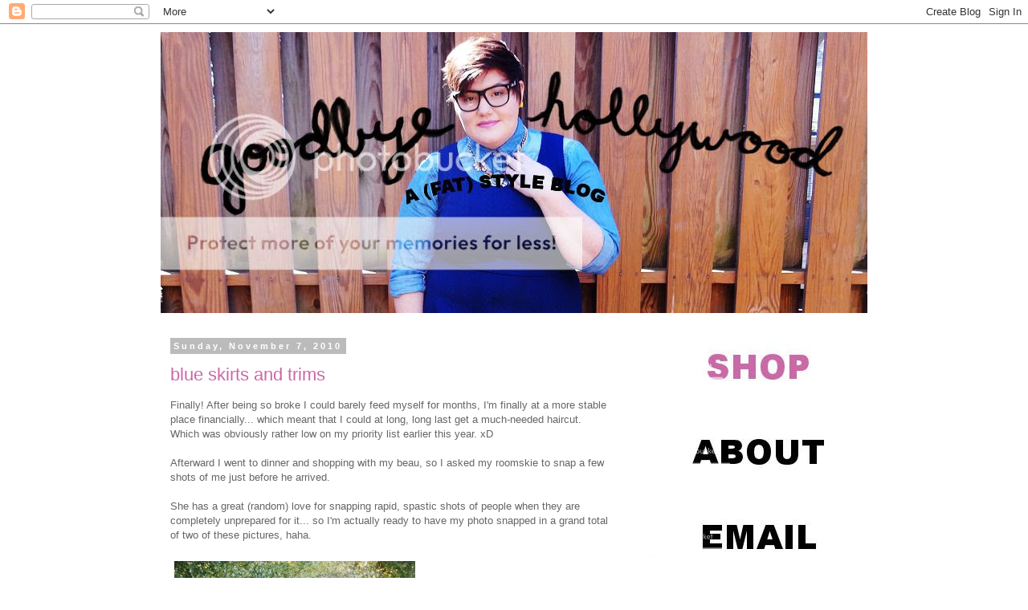

--- FILE ---
content_type: text/html; charset=UTF-8
request_url: https://byehollywood.blogspot.com/2010/11/
body_size: 14675
content:
<!DOCTYPE html>
<html class='v2' dir='ltr' lang='en'>
<head>
<link href='https://www.blogger.com/static/v1/widgets/335934321-css_bundle_v2.css' rel='stylesheet' type='text/css'/>
<meta content='width=1100' name='viewport'/>
<meta content='text/html; charset=UTF-8' http-equiv='Content-Type'/>
<meta content='blogger' name='generator'/>
<link href='https://byehollywood.blogspot.com/favicon.ico' rel='icon' type='image/x-icon'/>
<link href='http://byehollywood.blogspot.com/2010/11/' rel='canonical'/>
<link rel="alternate" type="application/atom+xml" title="Goodbye Hollywood - Atom" href="https://byehollywood.blogspot.com/feeds/posts/default" />
<link rel="alternate" type="application/rss+xml" title="Goodbye Hollywood - RSS" href="https://byehollywood.blogspot.com/feeds/posts/default?alt=rss" />
<link rel="service.post" type="application/atom+xml" title="Goodbye Hollywood - Atom" href="https://www.blogger.com/feeds/2686940690454902086/posts/default" />
<!--Can't find substitution for tag [blog.ieCssRetrofitLinks]-->
<meta content='http://byehollywood.blogspot.com/2010/11/' property='og:url'/>
<meta content='Goodbye Hollywood' property='og:title'/>
<meta content='&lt;center&gt;&lt;b&gt;L&lt;/b&gt; is a fat girl that plays dress up, discusses life, learns, and loves.
&lt;/center&gt;' property='og:description'/>
<title>Goodbye Hollywood: November 2010</title>
<style id='page-skin-1' type='text/css'><!--
/*
-----------------------------------------------
Blogger Template Style
Name:     Simple
Designer: Blogger
URL:      www.blogger.com
----------------------------------------------- */
/* Content
----------------------------------------------- */
body {
font: normal normal 12px 'Trebuchet MS', Trebuchet, Verdana, sans-serif;
color: #666666;
background: #ffffff none repeat scroll top left;
padding: 0 0 0 0;
}
html body .region-inner {
min-width: 0;
max-width: 100%;
width: auto;
}
h2 {
font-size: 22px;
}
a:link {
text-decoration:none;
color: #cb68a8;
}
a:visited {
text-decoration:none;
color: #888888;
}
a:hover {
text-decoration:underline;
color: #cb68a8;
}
.body-fauxcolumn-outer .fauxcolumn-inner {
background: transparent none repeat scroll top left;
_background-image: none;
}
.body-fauxcolumn-outer .cap-top {
position: absolute;
z-index: 1;
height: 400px;
width: 100%;
}
.body-fauxcolumn-outer .cap-top .cap-left {
width: 100%;
background: transparent none repeat-x scroll top left;
_background-image: none;
}
.content-outer {
-moz-box-shadow: 0 0 0 rgba(0, 0, 0, .15);
-webkit-box-shadow: 0 0 0 rgba(0, 0, 0, .15);
-goog-ms-box-shadow: 0 0 0 #333333;
box-shadow: 0 0 0 rgba(0, 0, 0, .15);
margin-bottom: 1px;
}
.content-inner {
padding: 10px 40px;
}
.content-inner {
background-color: #ffffff;
}
/* Header
----------------------------------------------- */
.header-outer {
background: transparent none repeat-x scroll 0 -400px;
_background-image: none;
}
.Header h1 {
font: normal normal 40px 'Trebuchet MS',Trebuchet,Verdana,sans-serif;
color: #000000;
text-shadow: 0 0 0 rgba(0, 0, 0, .2);
}
.Header h1 a {
color: #000000;
}
.Header .description {
font-size: 18px;
color: #000000;
}
.header-inner .Header .titlewrapper {
padding: 22px 0;
}
.header-inner .Header .descriptionwrapper {
padding: 0 0;
}
/* Tabs
----------------------------------------------- */
.tabs-inner .section:first-child {
border-top: 0 solid #dddddd;
}
.tabs-inner .section:first-child ul {
margin-top: -1px;
border-top: 1px solid #dddddd;
border-left: 1px solid #dddddd;
border-right: 1px solid #dddddd;
}
.tabs-inner .widget ul {
background: transparent none repeat-x scroll 0 -800px;
_background-image: none;
border-bottom: 1px solid #dddddd;
margin-top: 0;
margin-left: -30px;
margin-right: -30px;
}
.tabs-inner .widget li a {
display: inline-block;
padding: .6em 1em;
font: normal normal 12px 'Trebuchet MS', Trebuchet, Verdana, sans-serif;
color: #000000;
border-left: 1px solid #ffffff;
border-right: 1px solid #dddddd;
}
.tabs-inner .widget li:first-child a {
border-left: none;
}
.tabs-inner .widget li.selected a, .tabs-inner .widget li a:hover {
color: #000000;
background-color: #eeeeee;
text-decoration: none;
}
/* Columns
----------------------------------------------- */
.main-outer {
border-top: 0 solid transparent;
}
.fauxcolumn-left-outer .fauxcolumn-inner {
border-right: 1px solid transparent;
}
.fauxcolumn-right-outer .fauxcolumn-inner {
border-left: 1px solid transparent;
}
/* Headings
----------------------------------------------- */
div.widget > h2,
div.widget h2.title {
margin: 0 0 1em 0;
font: normal bold 11px 'Trebuchet MS',Trebuchet,Verdana,sans-serif;
color: #000000;
}
/* Widgets
----------------------------------------------- */
.widget .zippy {
color: #999999;
text-shadow: 2px 2px 1px rgba(0, 0, 0, .1);
}
.widget .popular-posts ul {
list-style: none;
}
/* Posts
----------------------------------------------- */
h2.date-header {
font: normal bold 11px Arial, Tahoma, Helvetica, FreeSans, sans-serif;
}
.date-header span {
background-color: #bbbbbb;
color: #ffffff;
padding: 0.4em;
letter-spacing: 3px;
margin: inherit;
}
.main-inner {
padding-top: 35px;
padding-bottom: 65px;
}
.main-inner .column-center-inner {
padding: 0 0;
}
.main-inner .column-center-inner .section {
margin: 0 1em;
}
.post {
margin: 0 0 45px 0;
}
h3.post-title, .comments h4 {
font: normal normal 22px 'Trebuchet MS',Trebuchet,Verdana,sans-serif;
margin: .75em 0 0;
}
.post-body {
font-size: 110%;
line-height: 1.4;
position: relative;
}
.post-body img, .post-body .tr-caption-container, .Profile img, .Image img,
.BlogList .item-thumbnail img {
padding: 2px;
background: #ffffff;
border: 1px solid #eeeeee;
-moz-box-shadow: 1px 1px 5px rgba(0, 0, 0, .1);
-webkit-box-shadow: 1px 1px 5px rgba(0, 0, 0, .1);
box-shadow: 1px 1px 5px rgba(0, 0, 0, .1);
}
.post-body img, .post-body .tr-caption-container {
padding: 5px;
}
.post-body .tr-caption-container {
color: #666666;
}
.post-body .tr-caption-container img {
padding: 0;
background: transparent;
border: none;
-moz-box-shadow: 0 0 0 rgba(0, 0, 0, .1);
-webkit-box-shadow: 0 0 0 rgba(0, 0, 0, .1);
box-shadow: 0 0 0 rgba(0, 0, 0, .1);
}
.post-header {
margin: 0 0 1.5em;
line-height: 1.6;
font-size: 90%;
}
.post-footer {
margin: 20px -2px 0;
padding: 5px 10px;
color: #666666;
background-color: #eeeeee;
border-bottom: 1px solid #eeeeee;
line-height: 1.6;
font-size: 90%;
}
#comments .comment-author {
padding-top: 1.5em;
border-top: 1px solid transparent;
background-position: 0 1.5em;
}
#comments .comment-author:first-child {
padding-top: 0;
border-top: none;
}
.avatar-image-container {
margin: .2em 0 0;
}
#comments .avatar-image-container img {
border: 1px solid #eeeeee;
}
/* Comments
----------------------------------------------- */
.comments .comments-content .icon.blog-author {
background-repeat: no-repeat;
background-image: url([data-uri]);
}
.comments .comments-content .loadmore a {
border-top: 1px solid #999999;
border-bottom: 1px solid #999999;
}
.comments .comment-thread.inline-thread {
background-color: #eeeeee;
}
.comments .continue {
border-top: 2px solid #999999;
}
/* Accents
---------------------------------------------- */
.section-columns td.columns-cell {
border-left: 1px solid transparent;
}
.blog-pager {
background: transparent url(//www.blogblog.com/1kt/simple/paging_dot.png) repeat-x scroll top center;
}
.blog-pager-older-link, .home-link,
.blog-pager-newer-link {
background-color: #ffffff;
padding: 5px;
}
.footer-outer {
border-top: 1px dashed #bbbbbb;
}
/* Mobile
----------------------------------------------- */
body.mobile  {
background-size: auto;
}
.mobile .body-fauxcolumn-outer {
background: transparent none repeat scroll top left;
}
.mobile .body-fauxcolumn-outer .cap-top {
background-size: 100% auto;
}
.mobile .content-outer {
-webkit-box-shadow: 0 0 3px rgba(0, 0, 0, .15);
box-shadow: 0 0 3px rgba(0, 0, 0, .15);
}
.mobile .tabs-inner .widget ul {
margin-left: 0;
margin-right: 0;
}
.mobile .post {
margin: 0;
}
.mobile .main-inner .column-center-inner .section {
margin: 0;
}
.mobile .date-header span {
padding: 0.1em 10px;
margin: 0 -10px;
}
.mobile h3.post-title {
margin: 0;
}
.mobile .blog-pager {
background: transparent none no-repeat scroll top center;
}
.mobile .footer-outer {
border-top: none;
}
.mobile .main-inner, .mobile .footer-inner {
background-color: #ffffff;
}
.mobile-index-contents {
color: #666666;
}
.mobile-link-button {
background-color: #cb68a8;
}
.mobile-link-button a:link, .mobile-link-button a:visited {
color: #ffffff;
}
.mobile .tabs-inner .section:first-child {
border-top: none;
}
.mobile .tabs-inner .PageList .widget-content {
background-color: #eeeeee;
color: #000000;
border-top: 1px solid #dddddd;
border-bottom: 1px solid #dddddd;
}
.mobile .tabs-inner .PageList .widget-content .pagelist-arrow {
border-left: 1px solid #dddddd;
}
.post-body img, .post-body .tr-caption-container, .Profile img, .Image img,.BlogList
.item-thumbnail img { padding: none !important; border: none !important;
background: none !important; -moz-box-shadow: 0px 0px 0px transparent !important;
-webkit-box-shadow: 0px 0px 0px transparent !important; box-shadow: 0px 0px 0px
transparent !important;}
--></style>
<style id='template-skin-1' type='text/css'><!--
body {
min-width: 960px;
}
.content-outer, .content-fauxcolumn-outer, .region-inner {
min-width: 960px;
max-width: 960px;
_width: 960px;
}
.main-inner .columns {
padding-left: 0;
padding-right: 310px;
}
.main-inner .fauxcolumn-center-outer {
left: 0;
right: 310px;
/* IE6 does not respect left and right together */
_width: expression(this.parentNode.offsetWidth -
parseInt("0") -
parseInt("310px") + 'px');
}
.main-inner .fauxcolumn-left-outer {
width: 0;
}
.main-inner .fauxcolumn-right-outer {
width: 310px;
}
.main-inner .column-left-outer {
width: 0;
right: 100%;
margin-left: -0;
}
.main-inner .column-right-outer {
width: 310px;
margin-right: -310px;
}
#layout {
min-width: 0;
}
#layout .content-outer {
min-width: 0;
width: 800px;
}
#layout .region-inner {
min-width: 0;
width: auto;
}
body#layout div.add_widget {
padding: 8px;
}
body#layout div.add_widget a {
margin-left: 32px;
}
--></style>
<link href='https://www.blogger.com/dyn-css/authorization.css?targetBlogID=2686940690454902086&amp;zx=48c6e5df-4d27-477c-a1eb-688bf0788917' media='none' onload='if(media!=&#39;all&#39;)media=&#39;all&#39;' rel='stylesheet'/><noscript><link href='https://www.blogger.com/dyn-css/authorization.css?targetBlogID=2686940690454902086&amp;zx=48c6e5df-4d27-477c-a1eb-688bf0788917' rel='stylesheet'/></noscript>
<meta name='google-adsense-platform-account' content='ca-host-pub-1556223355139109'/>
<meta name='google-adsense-platform-domain' content='blogspot.com'/>

<!-- data-ad-client=ca-pub-7344505588545961 -->

</head>
<body class='loading variant-simplysimple'>
<div class='navbar section' id='navbar' name='Navbar'><div class='widget Navbar' data-version='1' id='Navbar1'><script type="text/javascript">
    function setAttributeOnload(object, attribute, val) {
      if(window.addEventListener) {
        window.addEventListener('load',
          function(){ object[attribute] = val; }, false);
      } else {
        window.attachEvent('onload', function(){ object[attribute] = val; });
      }
    }
  </script>
<div id="navbar-iframe-container"></div>
<script type="text/javascript" src="https://apis.google.com/js/platform.js"></script>
<script type="text/javascript">
      gapi.load("gapi.iframes:gapi.iframes.style.bubble", function() {
        if (gapi.iframes && gapi.iframes.getContext) {
          gapi.iframes.getContext().openChild({
              url: 'https://www.blogger.com/navbar/2686940690454902086?origin\x3dhttps://byehollywood.blogspot.com',
              where: document.getElementById("navbar-iframe-container"),
              id: "navbar-iframe"
          });
        }
      });
    </script><script type="text/javascript">
(function() {
var script = document.createElement('script');
script.type = 'text/javascript';
script.src = '//pagead2.googlesyndication.com/pagead/js/google_top_exp.js';
var head = document.getElementsByTagName('head')[0];
if (head) {
head.appendChild(script);
}})();
</script>
</div></div>
<div class='body-fauxcolumns'>
<div class='fauxcolumn-outer body-fauxcolumn-outer'>
<div class='cap-top'>
<div class='cap-left'></div>
<div class='cap-right'></div>
</div>
<div class='fauxborder-left'>
<div class='fauxborder-right'></div>
<div class='fauxcolumn-inner'>
</div>
</div>
<div class='cap-bottom'>
<div class='cap-left'></div>
<div class='cap-right'></div>
</div>
</div>
</div>
<div class='content'>
<div class='content-fauxcolumns'>
<div class='fauxcolumn-outer content-fauxcolumn-outer'>
<div class='cap-top'>
<div class='cap-left'></div>
<div class='cap-right'></div>
</div>
<div class='fauxborder-left'>
<div class='fauxborder-right'></div>
<div class='fauxcolumn-inner'>
</div>
</div>
<div class='cap-bottom'>
<div class='cap-left'></div>
<div class='cap-right'></div>
</div>
</div>
</div>
<div class='content-outer'>
<div class='content-cap-top cap-top'>
<div class='cap-left'></div>
<div class='cap-right'></div>
</div>
<div class='fauxborder-left content-fauxborder-left'>
<div class='fauxborder-right content-fauxborder-right'></div>
<div class='content-inner'>
<header>
<div class='header-outer'>
<div class='header-cap-top cap-top'>
<div class='cap-left'></div>
<div class='cap-right'></div>
</div>
<div class='fauxborder-left header-fauxborder-left'>
<div class='fauxborder-right header-fauxborder-right'></div>
<div class='region-inner header-inner'>
<div class='header section' id='header' name='Header'><div class='widget Header' data-version='1' id='Header1'>
<div id='header-inner'>
<a href='https://byehollywood.blogspot.com/' style='display: block'>
<img alt="Goodbye Hollywood" height="350px; " id="Header1_headerimg" src="https://lh3.googleusercontent.com/blogger_img_proxy/AEn0k_tVT3QIwh1Y9Lv_hoh5XaG6KqRW_FLjcmjA_WQ4PjhbGAw9rW2HdtbZBt_piU-ZGgbbc5bQfYlGU2mvIjAIBE3iCRrme8AhMijXz2aJ2-NC62b1jZ6nqE_DYtMAF1lLra7AEDTc8n2iDa_vSy7jO4RL6WAx3C19LtzSCpaEtukMcg=s0-d" style="display: block" width="880px; ">
</a>
</div>
</div></div>
</div>
</div>
<div class='header-cap-bottom cap-bottom'>
<div class='cap-left'></div>
<div class='cap-right'></div>
</div>
</div>
</header>
<div class='tabs-outer'>
<div class='tabs-cap-top cap-top'>
<div class='cap-left'></div>
<div class='cap-right'></div>
</div>
<div class='fauxborder-left tabs-fauxborder-left'>
<div class='fauxborder-right tabs-fauxborder-right'></div>
<div class='region-inner tabs-inner'>
<div class='tabs no-items section' id='crosscol' name='Cross-Column'>
</div>
<div class='tabs no-items section' id='crosscol-overflow' name='Cross-Column 2'></div>
</div>
</div>
<div class='tabs-cap-bottom cap-bottom'>
<div class='cap-left'></div>
<div class='cap-right'></div>
</div>
</div>
<div class='main-outer'>
<div class='main-cap-top cap-top'>
<div class='cap-left'></div>
<div class='cap-right'></div>
</div>
<div class='fauxborder-left main-fauxborder-left'>
<div class='fauxborder-right main-fauxborder-right'></div>
<div class='region-inner main-inner'>
<div class='columns fauxcolumns'>
<div class='fauxcolumn-outer fauxcolumn-center-outer'>
<div class='cap-top'>
<div class='cap-left'></div>
<div class='cap-right'></div>
</div>
<div class='fauxborder-left'>
<div class='fauxborder-right'></div>
<div class='fauxcolumn-inner'>
</div>
</div>
<div class='cap-bottom'>
<div class='cap-left'></div>
<div class='cap-right'></div>
</div>
</div>
<div class='fauxcolumn-outer fauxcolumn-left-outer'>
<div class='cap-top'>
<div class='cap-left'></div>
<div class='cap-right'></div>
</div>
<div class='fauxborder-left'>
<div class='fauxborder-right'></div>
<div class='fauxcolumn-inner'>
</div>
</div>
<div class='cap-bottom'>
<div class='cap-left'></div>
<div class='cap-right'></div>
</div>
</div>
<div class='fauxcolumn-outer fauxcolumn-right-outer'>
<div class='cap-top'>
<div class='cap-left'></div>
<div class='cap-right'></div>
</div>
<div class='fauxborder-left'>
<div class='fauxborder-right'></div>
<div class='fauxcolumn-inner'>
</div>
</div>
<div class='cap-bottom'>
<div class='cap-left'></div>
<div class='cap-right'></div>
</div>
</div>
<!-- corrects IE6 width calculation -->
<div class='columns-inner'>
<div class='column-center-outer'>
<div class='column-center-inner'>
<div class='main section' id='main' name='Main'><div class='widget Blog' data-version='1' id='Blog1'>
<div class='blog-posts hfeed'>

          <div class="date-outer">
        
<h2 class='date-header'><span>Sunday, November 7, 2010</span></h2>

          <div class="date-posts">
        
<div class='post-outer'>
<div class='post hentry' itemprop='blogPost' itemscope='itemscope' itemtype='http://schema.org/BlogPosting'>
<meta content='http://i763.photobucket.com/albums/xx279/plaidtree/Blog/Lblueskirt1.jpg' itemprop='image_url'/>
<meta content='2686940690454902086' itemprop='blogId'/>
<meta content='6390693991333977177' itemprop='postId'/>
<a name='6390693991333977177'></a>
<h3 class='post-title entry-title' itemprop='name'>
<a href='https://byehollywood.blogspot.com/2010/11/blue-skirts-and-trims.html'>blue skirts and trims</a>
</h3>
<div class='post-header'>
<div class='post-header-line-1'></div>
</div>
<div class='post-body entry-content' id='post-body-6390693991333977177' itemprop='description articleBody'>
Finally! After being so broke I could barely feed myself for months, I'm finally at a more stable place financially... which meant that I could at long, long last get a much-needed haircut. Which was obviously rather low on my priority list earlier this year. xD<br /><br />Afterward I went to dinner and shopping with my beau, so I asked my roomskie to snap a few shots of me just before he arrived.<br /><br />She has a great (random) love for snapping rapid, spastic shots of people when they are completely unprepared for it... so I'm actually ready to have my photo snapped in a grand total of two of these pictures, haha.<br /><br /> <a href="http://i763.photobucket.com/albums/xx279/plaidtree/Blog/Lblueskirt1.jpg"><img src="https://lh3.googleusercontent.com/blogger_img_proxy/AEn0k_u2Z7_V2K_WrT1A8_9Tz9idZH6jdo6zQlz40nTbAkgxnvRCYlWXMNLMbBmVBL9bihgTYHLtRNe6CU3Mg0ZhZqWB5rKIav3Odt_1RmOSEDIWXUMGFUOhuKPrikMVUAhmUtog5DjvraDRmULf=s0-d" width="300px"></a><br /><br /><a href="http://i763.photobucket.com/albums/xx279/plaidtree/Blog/Lblueskirt2.jpg"><img src="https://lh3.googleusercontent.com/blogger_img_proxy/AEn0k_sP5zDcHsqvJI0DBFIDdUwOoCCqlLgPyVWm2Spk3NTEv5qjb2TOc3eAuhlVAc3TMTzHZFBRnwsoZQFcyLdOxAKO8B3UH0aLiA5YXrU_CzmXZjdO8Ll-LezzT7jFYIR2F0v_CjLKa6cqnYW0=s0-d" width="300px"></a><br /><br />The shirt and skirt are thrifted Target finds, and the flats are seriously ancient. I've actually bought a new pair of similarly shaped black wedges that I've been wearing to work/everywhere else... but I wanted something beyond cozy so I went with the old and familiar.<br /><br /><a href="http://i763.photobucket.com/albums/xx279/plaidtree/Blog/Lblueskirt3.jpg"><img src="https://lh3.googleusercontent.com/blogger_img_proxy/AEn0k_ufogrSZTwNekaBBScChon5vUiX5lU_AXsVDpvbmJ7TAfUaxxj_PIDOpHQAk7WuK_vwll_3vu32jp4svijAhNqIFxoytsCfK1UtxzuK7kn5x3BLvxvDl2rEGZQTBFlLQcOUQZ4KAQY0MxiT=s0-d" width="300px"></a><br /><br /><a href="http://i763.photobucket.com/albums/xx279/plaidtree/Blog/Lblueskirt4.jpg"><img src="https://lh3.googleusercontent.com/blogger_img_proxy/AEn0k_siGdGts8oyiHz4_yQynTgVLE7LAG0tX4spO4MZbzP1h1p7NcQa4l4iDGvNWuwLQE64vDdfVyw8S_nifX2TOplfrxKL2YHD9dYNnrW3DZm7NKvwO9Fv60fIRZghvCPQk403eXgfNSgm8C0K=s0-d" width="300px"></a><br /><br />The jacket's about four or five years old, and it's from Cato. It's pretty much a Fall/Winter staple for me, so you'll probably be seeing much of it. ;D
<div class='post-share-buttons'>
<a class='goog-inline-block share-button sb-email' href='https://www.blogger.com/share-post.g?blogID=2686940690454902086&postID=6390693991333977177&target=email' target='_blank' title='Email This'><span class='share-button-link-text'>Email This</span></a><a class='goog-inline-block share-button sb-blog' href='https://www.blogger.com/share-post.g?blogID=2686940690454902086&postID=6390693991333977177&target=blog' onclick='window.open(this.href, "_blank", "height=270,width=475"); return false;' target='_blank' title='BlogThis!'><span class='share-button-link-text'>BlogThis!</span></a><a class='goog-inline-block share-button sb-twitter' href='https://www.blogger.com/share-post.g?blogID=2686940690454902086&postID=6390693991333977177&target=twitter' target='_blank' title='Share to X'><span class='share-button-link-text'>Share to X</span></a><a class='goog-inline-block share-button sb-facebook' href='https://www.blogger.com/share-post.g?blogID=2686940690454902086&postID=6390693991333977177&target=facebook' onclick='window.open(this.href, "_blank", "height=430,width=640"); return false;' target='_blank' title='Share to Facebook'><span class='share-button-link-text'>Share to Facebook</span></a><a class='goog-inline-block share-button sb-pinterest' href='https://www.blogger.com/share-post.g?blogID=2686940690454902086&postID=6390693991333977177&target=pinterest' target='_blank' title='Share to Pinterest'><span class='share-button-link-text'>Share to Pinterest</span></a>
</div>
<div style='clear: both;'></div>
</div>
<div class='post-footer'>
<div class='post-footer-line post-footer-line-1'><span class='post-author vcard'>
Posted by
<span class='fn' itemprop='author' itemscope='itemscope' itemtype='http://schema.org/Person'>
<meta content='https://www.blogger.com/profile/15397537903049184317' itemprop='url'/>
<a href='https://www.blogger.com/profile/15397537903049184317' rel='author' title='author profile'>
<span itemprop='name'>Lauren B</span>
</a>
</span>
</span>
<span class='post-timestamp'>
at
<meta content='http://byehollywood.blogspot.com/2010/11/blue-skirts-and-trims.html' itemprop='url'/>
<a class='timestamp-link' href='https://byehollywood.blogspot.com/2010/11/blue-skirts-and-trims.html' rel='bookmark' title='permanent link'><abbr class='published' itemprop='datePublished' title='2010-11-07T11:29:00-05:00'>11:29&#8239;AM</abbr></a>
</span>
<span class='post-comment-link'>
<a class='comment-link' href='https://byehollywood.blogspot.com/2010/11/blue-skirts-and-trims.html#comment-form' onclick=''>
1 comment:
  </a>
</span>
<span class='post-icons'>
<span class='item-action'>
<a href='https://www.blogger.com/email-post/2686940690454902086/6390693991333977177' title='Email Post'>
<img alt="" class="icon-action" height="13" src="//img1.blogblog.com/img/icon18_email.gif" width="18">
</a>
</span>
<span class='item-control blog-admin pid-1803811445'>
<a href='https://www.blogger.com/post-edit.g?blogID=2686940690454902086&postID=6390693991333977177&from=pencil' title='Edit Post'>
<img alt='' class='icon-action' height='18' src='https://resources.blogblog.com/img/icon18_edit_allbkg.gif' width='18'/>
</a>
</span>
</span>
</div>
<div class='post-footer-line post-footer-line-2'><span class='post-labels'>
Labels:
<a href='https://byehollywood.blogspot.com/search/label/hair' rel='tag'>hair</a>,
<a href='https://byehollywood.blogspot.com/search/label/outfit%20post' rel='tag'>outfit post</a>
</span>
</div>
<div class='post-footer-line post-footer-line-3'></div>
</div>
</div>
</div>

        </div></div>
      
</div>
<div class='blog-pager' id='blog-pager'>
<span id='blog-pager-newer-link'>
<a class='blog-pager-newer-link' href='https://byehollywood.blogspot.com/search?updated-max=2011-01-10T21:12:00-05:00&amp;max-results=1&amp;reverse-paginate=true' id='Blog1_blog-pager-newer-link' title='Newer Posts'>Newer Posts</a>
</span>
<span id='blog-pager-older-link'>
<a class='blog-pager-older-link' href='https://byehollywood.blogspot.com/search?updated-max=2010-11-07T11:29:00-05:00&amp;max-results=1' id='Blog1_blog-pager-older-link' title='Older Posts'>Older Posts</a>
</span>
<a class='home-link' href='https://byehollywood.blogspot.com/'>Home</a>
</div>
<div class='clear'></div>
<div class='blog-feeds'>
<div class='feed-links'>
Subscribe to:
<a class='feed-link' href='https://byehollywood.blogspot.com/feeds/posts/default' target='_blank' type='application/atom+xml'>Comments (Atom)</a>
</div>
</div>
</div></div>
</div>
</div>
<div class='column-left-outer'>
<div class='column-left-inner'>
<aside>
</aside>
</div>
</div>
<div class='column-right-outer'>
<div class='column-right-inner'>
<aside>
<div class='sidebar section' id='sidebar-right-1'><div class='widget Image' data-version='1' id='Image7'>
<div class='widget-content'>
<a href='http://www.ebay.com/sch/goodbyehollywoodplus/m.html?_nkw=&_armrs=1&_ipg=&_from='>
<img alt='' height='65' id='Image7_img' src='https://lh3.googleusercontent.com/blogger_img_proxy/AEn0k_t2Yt-tAZBtu1TMuzoUWNvC58bVggXtkwNofQCF06Fdy-B3_FFaK32XxO8I4teP45xnO_caLl3a1Z4M_3oEI7d-5W5GDfL8axOaJWW3Qt2FOyWGIU7zmS_mRNwjELe39RfCur4HpOK4ZqeHz3bYX6xfXq6u5vt0Ag=s0-d' width='300'/>
</a>
<br/>
</div>
<div class='clear'></div>
</div><div class='widget Image' data-version='1' id='Image3'>
<div class='widget-content'>
<a href='/p/about.html'>
<img alt='' height='71' id='Image3_img' src='https://lh3.googleusercontent.com/blogger_img_proxy/AEn0k_tEdcyopyGPBhB7yq-7pPg8cxawMB8RMIjaVmpzw5IA-m9AVz9mlAVyE73tzR_rEA3Fko3vb5eKQk1Uo4EPKUFhjSB1KhsP1iBjiiGXa155Ir4U3milYeErdMc_qPnYRRq8ttU6TvcaeLxImUn7xaNvuUWdjw_1Jos=s0-d' width='300'/>
</a>
<br/>
</div>
<div class='clear'></div>
</div><div class='widget Image' data-version='1' id='Image4'>
<div class='widget-content'>
<a href='mailto:byehollywood@gmail.com'>
<img alt='' height='66' id='Image4_img' src='https://lh3.googleusercontent.com/blogger_img_proxy/AEn0k_sFZugYV6SQ-5L4KfREhZ2Bb-JYMgY6XYXBeGIYDQ9PQlRw8jJV32_-23Yv-FvgumK9gr3mDrMw2lltq6RFfDH62o9EGVDui0Ub9EBc8t6TeJQuOE5ylLKgya6FtA5Y3RTlj5PLZqBS0XsTm5U2KzeW-zZd5NHOl9k=s0-d' width='300'/>
</a>
<br/>
</div>
<div class='clear'></div>
</div><div class='widget Image' data-version='1' id='Image5'>
<div class='widget-content'>
<a href='/p/links.html'>
<img alt='' height='62' id='Image5_img' src='https://lh3.googleusercontent.com/blogger_img_proxy/AEn0k_ujTxu9UgiTmRYDohACgHmdbz2G9KAkpuKYzkW-lgjCcf6909o9-c-_pLUt-tswyy1a-ky5YLSjfsaK8mq3az6KFky98E13PbHov0hEJbQG2g3yIVNXMUntwpNFq0tkYt-ZNkQYP7NLhU8NEmuFDHDJkl4SPXNm3A=s0-d' width='300'/>
</a>
<br/>
</div>
<div class='clear'></div>
</div><div class='widget Image' data-version='1' id='Image1'>
<div class='widget-content'>
<a href='http://gingerdrone.tumblr.com'>
<img alt='' height='69' id='Image1_img' src='https://lh3.googleusercontent.com/blogger_img_proxy/AEn0k_ueDQnmP75y4j3kxzaTf7ZAtaUe1W9pHFVgex9z29ab8ER7Jr8Pj4nRiGE2AtuNQyetu_xkasjYQ2YTTiKaaokpWG5nvS9lIwronoU1gsoCrrUzfamFSWOTMwF-otDNQMSqE4YRqLKJRDiW9MAFTH49G9qM2qWpAyyT=s0-d' width='300'/>
</a>
<br/>
</div>
<div class='clear'></div>
</div><div class='widget Image' data-version='1' id='Image6'>
<div class='widget-content'>
<a href='http://instagram.com/gbhollywood'>
<img alt='' height='70' id='Image6_img' src='https://lh3.googleusercontent.com/blogger_img_proxy/AEn0k_vRkvFBU7x_vkurGGMl2FTKrwKxgkdgUHgSqu_O8d_2hnZFXmmdLyCfAtjbhbu6_dyy1FBFf14ZW7d5Xchaw-8PWYdc36S477afyBZzsDghYgHwzCeCAMga2fvMOsoPAW0LWQ_F6YJybS3cyWJn1Abg17_KWOIJEA4=s0-d' width='300'/>
</a>
<br/>
</div>
<div class='clear'></div>
</div><div class='widget Image' data-version='1' id='Image8'>
<div class='widget-content'>
<a href='https://www.pinterest.com/gbhollywood/'>
<img alt='' height='63' id='Image8_img' src='https://lh3.googleusercontent.com/blogger_img_proxy/AEn0k_uUkI6bzUFoOP3W3X-2ypZH_QrDA-JFp-Cnz0hrxUlMob9cmht1tI3zcntIl4cMTotsok6halgdqqUHBGdEc2WcKapLs_bwdkKNvtNtNEoAvheq3I6dbmhMZemlFBcnAfRZJhxLQ9y_41UrcsAJWKr0dysmaU_M0iSV1AAV=s0-d' width='300'/>
</a>
<br/>
</div>
<div class='clear'></div>
</div><div class='widget Image' data-version='1' id='Image9'>
<div class='widget-content'>
<a href='https://www.facebook.com/gbhollywoodplus'>
<img alt='' height='63' id='Image9_img' src='https://lh3.googleusercontent.com/blogger_img_proxy/AEn0k_tUgH_0YoI_qLJ_JJfDvHuh-G90RsmDECQ3f7KjFzjQhZrCM_Gjos6d4XrrqMtu906t0lia_vzm4Ot_yJAqoByJwrhx5ixcvMo7oGSriFNFw5NogDx_fqGcOHlJzZIbmA05chJPHXMLemu9zgHGI_5QTSWTg8Wbdb1jqXU=s0-d' width='300'/>
</a>
<br/>
</div>
<div class='clear'></div>
</div><div class='widget Image' data-version='1' id='Image10'>
<div class='widget-content'>
<a href='http://www.bloglovin.com/blogs/goodbye-hollywood-1541752'>
<img alt='' height='67' id='Image10_img' src='https://lh3.googleusercontent.com/blogger_img_proxy/AEn0k_vBCUPod5ZUc6T0Ew0dAdEjWaNEXYhukDLiGECBzBTqt0ax4_ZdmoRErAvDg1-RDL1lLesKoSP4hIb4wi7XhqK7gC2yZN9WooJPuOQFnWlngxvg4Jpn-ObZYpKcqakEPpeh9E51Su3RyxziIPRxuCIZ1_QfrlVFK0hHueGQ=s0-d' width='300'/>
</a>
<br/>
</div>
<div class='clear'></div>
</div><div class='widget BlogArchive' data-version='1' id='BlogArchive1'>
<h2>Blog Archive</h2>
<div class='widget-content'>
<div id='ArchiveList'>
<div id='BlogArchive1_ArchiveList'>
<ul class='hierarchy'>
<li class='archivedate collapsed'>
<a class='toggle' href='javascript:void(0)'>
<span class='zippy'>

        &#9658;&#160;
      
</span>
</a>
<a class='post-count-link' href='https://byehollywood.blogspot.com/2015/'>
2015
</a>
<span class='post-count' dir='ltr'>(8)</span>
<ul class='hierarchy'>
<li class='archivedate collapsed'>
<a class='toggle' href='javascript:void(0)'>
<span class='zippy'>

        &#9658;&#160;
      
</span>
</a>
<a class='post-count-link' href='https://byehollywood.blogspot.com/2015/04/'>
April
</a>
<span class='post-count' dir='ltr'>(1)</span>
</li>
</ul>
<ul class='hierarchy'>
<li class='archivedate collapsed'>
<a class='toggle' href='javascript:void(0)'>
<span class='zippy'>

        &#9658;&#160;
      
</span>
</a>
<a class='post-count-link' href='https://byehollywood.blogspot.com/2015/03/'>
March
</a>
<span class='post-count' dir='ltr'>(5)</span>
</li>
</ul>
<ul class='hierarchy'>
<li class='archivedate collapsed'>
<a class='toggle' href='javascript:void(0)'>
<span class='zippy'>

        &#9658;&#160;
      
</span>
</a>
<a class='post-count-link' href='https://byehollywood.blogspot.com/2015/02/'>
February
</a>
<span class='post-count' dir='ltr'>(2)</span>
</li>
</ul>
</li>
</ul>
<ul class='hierarchy'>
<li class='archivedate collapsed'>
<a class='toggle' href='javascript:void(0)'>
<span class='zippy'>

        &#9658;&#160;
      
</span>
</a>
<a class='post-count-link' href='https://byehollywood.blogspot.com/2014/'>
2014
</a>
<span class='post-count' dir='ltr'>(46)</span>
<ul class='hierarchy'>
<li class='archivedate collapsed'>
<a class='toggle' href='javascript:void(0)'>
<span class='zippy'>

        &#9658;&#160;
      
</span>
</a>
<a class='post-count-link' href='https://byehollywood.blogspot.com/2014/11/'>
November
</a>
<span class='post-count' dir='ltr'>(2)</span>
</li>
</ul>
<ul class='hierarchy'>
<li class='archivedate collapsed'>
<a class='toggle' href='javascript:void(0)'>
<span class='zippy'>

        &#9658;&#160;
      
</span>
</a>
<a class='post-count-link' href='https://byehollywood.blogspot.com/2014/10/'>
October
</a>
<span class='post-count' dir='ltr'>(2)</span>
</li>
</ul>
<ul class='hierarchy'>
<li class='archivedate collapsed'>
<a class='toggle' href='javascript:void(0)'>
<span class='zippy'>

        &#9658;&#160;
      
</span>
</a>
<a class='post-count-link' href='https://byehollywood.blogspot.com/2014/09/'>
September
</a>
<span class='post-count' dir='ltr'>(5)</span>
</li>
</ul>
<ul class='hierarchy'>
<li class='archivedate collapsed'>
<a class='toggle' href='javascript:void(0)'>
<span class='zippy'>

        &#9658;&#160;
      
</span>
</a>
<a class='post-count-link' href='https://byehollywood.blogspot.com/2014/08/'>
August
</a>
<span class='post-count' dir='ltr'>(11)</span>
</li>
</ul>
<ul class='hierarchy'>
<li class='archivedate collapsed'>
<a class='toggle' href='javascript:void(0)'>
<span class='zippy'>

        &#9658;&#160;
      
</span>
</a>
<a class='post-count-link' href='https://byehollywood.blogspot.com/2014/07/'>
July
</a>
<span class='post-count' dir='ltr'>(2)</span>
</li>
</ul>
<ul class='hierarchy'>
<li class='archivedate collapsed'>
<a class='toggle' href='javascript:void(0)'>
<span class='zippy'>

        &#9658;&#160;
      
</span>
</a>
<a class='post-count-link' href='https://byehollywood.blogspot.com/2014/06/'>
June
</a>
<span class='post-count' dir='ltr'>(13)</span>
</li>
</ul>
<ul class='hierarchy'>
<li class='archivedate collapsed'>
<a class='toggle' href='javascript:void(0)'>
<span class='zippy'>

        &#9658;&#160;
      
</span>
</a>
<a class='post-count-link' href='https://byehollywood.blogspot.com/2014/05/'>
May
</a>
<span class='post-count' dir='ltr'>(10)</span>
</li>
</ul>
<ul class='hierarchy'>
<li class='archivedate collapsed'>
<a class='toggle' href='javascript:void(0)'>
<span class='zippy'>

        &#9658;&#160;
      
</span>
</a>
<a class='post-count-link' href='https://byehollywood.blogspot.com/2014/04/'>
April
</a>
<span class='post-count' dir='ltr'>(1)</span>
</li>
</ul>
</li>
</ul>
<ul class='hierarchy'>
<li class='archivedate collapsed'>
<a class='toggle' href='javascript:void(0)'>
<span class='zippy'>

        &#9658;&#160;
      
</span>
</a>
<a class='post-count-link' href='https://byehollywood.blogspot.com/2013/'>
2013
</a>
<span class='post-count' dir='ltr'>(99)</span>
<ul class='hierarchy'>
<li class='archivedate collapsed'>
<a class='toggle' href='javascript:void(0)'>
<span class='zippy'>

        &#9658;&#160;
      
</span>
</a>
<a class='post-count-link' href='https://byehollywood.blogspot.com/2013/11/'>
November
</a>
<span class='post-count' dir='ltr'>(1)</span>
</li>
</ul>
<ul class='hierarchy'>
<li class='archivedate collapsed'>
<a class='toggle' href='javascript:void(0)'>
<span class='zippy'>

        &#9658;&#160;
      
</span>
</a>
<a class='post-count-link' href='https://byehollywood.blogspot.com/2013/10/'>
October
</a>
<span class='post-count' dir='ltr'>(1)</span>
</li>
</ul>
<ul class='hierarchy'>
<li class='archivedate collapsed'>
<a class='toggle' href='javascript:void(0)'>
<span class='zippy'>

        &#9658;&#160;
      
</span>
</a>
<a class='post-count-link' href='https://byehollywood.blogspot.com/2013/09/'>
September
</a>
<span class='post-count' dir='ltr'>(5)</span>
</li>
</ul>
<ul class='hierarchy'>
<li class='archivedate collapsed'>
<a class='toggle' href='javascript:void(0)'>
<span class='zippy'>

        &#9658;&#160;
      
</span>
</a>
<a class='post-count-link' href='https://byehollywood.blogspot.com/2013/08/'>
August
</a>
<span class='post-count' dir='ltr'>(6)</span>
</li>
</ul>
<ul class='hierarchy'>
<li class='archivedate collapsed'>
<a class='toggle' href='javascript:void(0)'>
<span class='zippy'>

        &#9658;&#160;
      
</span>
</a>
<a class='post-count-link' href='https://byehollywood.blogspot.com/2013/07/'>
July
</a>
<span class='post-count' dir='ltr'>(7)</span>
</li>
</ul>
<ul class='hierarchy'>
<li class='archivedate collapsed'>
<a class='toggle' href='javascript:void(0)'>
<span class='zippy'>

        &#9658;&#160;
      
</span>
</a>
<a class='post-count-link' href='https://byehollywood.blogspot.com/2013/06/'>
June
</a>
<span class='post-count' dir='ltr'>(13)</span>
</li>
</ul>
<ul class='hierarchy'>
<li class='archivedate collapsed'>
<a class='toggle' href='javascript:void(0)'>
<span class='zippy'>

        &#9658;&#160;
      
</span>
</a>
<a class='post-count-link' href='https://byehollywood.blogspot.com/2013/05/'>
May
</a>
<span class='post-count' dir='ltr'>(8)</span>
</li>
</ul>
<ul class='hierarchy'>
<li class='archivedate collapsed'>
<a class='toggle' href='javascript:void(0)'>
<span class='zippy'>

        &#9658;&#160;
      
</span>
</a>
<a class='post-count-link' href='https://byehollywood.blogspot.com/2013/04/'>
April
</a>
<span class='post-count' dir='ltr'>(13)</span>
</li>
</ul>
<ul class='hierarchy'>
<li class='archivedate collapsed'>
<a class='toggle' href='javascript:void(0)'>
<span class='zippy'>

        &#9658;&#160;
      
</span>
</a>
<a class='post-count-link' href='https://byehollywood.blogspot.com/2013/03/'>
March
</a>
<span class='post-count' dir='ltr'>(18)</span>
</li>
</ul>
<ul class='hierarchy'>
<li class='archivedate collapsed'>
<a class='toggle' href='javascript:void(0)'>
<span class='zippy'>

        &#9658;&#160;
      
</span>
</a>
<a class='post-count-link' href='https://byehollywood.blogspot.com/2013/02/'>
February
</a>
<span class='post-count' dir='ltr'>(25)</span>
</li>
</ul>
<ul class='hierarchy'>
<li class='archivedate collapsed'>
<a class='toggle' href='javascript:void(0)'>
<span class='zippy'>

        &#9658;&#160;
      
</span>
</a>
<a class='post-count-link' href='https://byehollywood.blogspot.com/2013/01/'>
January
</a>
<span class='post-count' dir='ltr'>(2)</span>
</li>
</ul>
</li>
</ul>
<ul class='hierarchy'>
<li class='archivedate collapsed'>
<a class='toggle' href='javascript:void(0)'>
<span class='zippy'>

        &#9658;&#160;
      
</span>
</a>
<a class='post-count-link' href='https://byehollywood.blogspot.com/2012/'>
2012
</a>
<span class='post-count' dir='ltr'>(24)</span>
<ul class='hierarchy'>
<li class='archivedate collapsed'>
<a class='toggle' href='javascript:void(0)'>
<span class='zippy'>

        &#9658;&#160;
      
</span>
</a>
<a class='post-count-link' href='https://byehollywood.blogspot.com/2012/12/'>
December
</a>
<span class='post-count' dir='ltr'>(6)</span>
</li>
</ul>
<ul class='hierarchy'>
<li class='archivedate collapsed'>
<a class='toggle' href='javascript:void(0)'>
<span class='zippy'>

        &#9658;&#160;
      
</span>
</a>
<a class='post-count-link' href='https://byehollywood.blogspot.com/2012/11/'>
November
</a>
<span class='post-count' dir='ltr'>(7)</span>
</li>
</ul>
<ul class='hierarchy'>
<li class='archivedate collapsed'>
<a class='toggle' href='javascript:void(0)'>
<span class='zippy'>

        &#9658;&#160;
      
</span>
</a>
<a class='post-count-link' href='https://byehollywood.blogspot.com/2012/10/'>
October
</a>
<span class='post-count' dir='ltr'>(11)</span>
</li>
</ul>
</li>
</ul>
<ul class='hierarchy'>
<li class='archivedate collapsed'>
<a class='toggle' href='javascript:void(0)'>
<span class='zippy'>

        &#9658;&#160;
      
</span>
</a>
<a class='post-count-link' href='https://byehollywood.blogspot.com/2011/'>
2011
</a>
<span class='post-count' dir='ltr'>(1)</span>
<ul class='hierarchy'>
<li class='archivedate collapsed'>
<a class='toggle' href='javascript:void(0)'>
<span class='zippy'>

        &#9658;&#160;
      
</span>
</a>
<a class='post-count-link' href='https://byehollywood.blogspot.com/2011/01/'>
January
</a>
<span class='post-count' dir='ltr'>(1)</span>
</li>
</ul>
</li>
</ul>
<ul class='hierarchy'>
<li class='archivedate expanded'>
<a class='toggle' href='javascript:void(0)'>
<span class='zippy toggle-open'>

        &#9660;&#160;
      
</span>
</a>
<a class='post-count-link' href='https://byehollywood.blogspot.com/2010/'>
2010
</a>
<span class='post-count' dir='ltr'>(27)</span>
<ul class='hierarchy'>
<li class='archivedate collapsed'>
<a class='toggle' href='javascript:void(0)'>
<span class='zippy'>

        &#9658;&#160;
      
</span>
</a>
<a class='post-count-link' href='https://byehollywood.blogspot.com/2010/12/'>
December
</a>
<span class='post-count' dir='ltr'>(1)</span>
</li>
</ul>
<ul class='hierarchy'>
<li class='archivedate expanded'>
<a class='toggle' href='javascript:void(0)'>
<span class='zippy toggle-open'>

        &#9660;&#160;
      
</span>
</a>
<a class='post-count-link' href='https://byehollywood.blogspot.com/2010/11/'>
November
</a>
<span class='post-count' dir='ltr'>(1)</span>
<ul class='posts'>
<li><a href='https://byehollywood.blogspot.com/2010/11/blue-skirts-and-trims.html'>blue skirts and trims</a></li>
</ul>
</li>
</ul>
<ul class='hierarchy'>
<li class='archivedate collapsed'>
<a class='toggle' href='javascript:void(0)'>
<span class='zippy'>

        &#9658;&#160;
      
</span>
</a>
<a class='post-count-link' href='https://byehollywood.blogspot.com/2010/10/'>
October
</a>
<span class='post-count' dir='ltr'>(2)</span>
</li>
</ul>
<ul class='hierarchy'>
<li class='archivedate collapsed'>
<a class='toggle' href='javascript:void(0)'>
<span class='zippy'>

        &#9658;&#160;
      
</span>
</a>
<a class='post-count-link' href='https://byehollywood.blogspot.com/2010/06/'>
June
</a>
<span class='post-count' dir='ltr'>(2)</span>
</li>
</ul>
<ul class='hierarchy'>
<li class='archivedate collapsed'>
<a class='toggle' href='javascript:void(0)'>
<span class='zippy'>

        &#9658;&#160;
      
</span>
</a>
<a class='post-count-link' href='https://byehollywood.blogspot.com/2010/05/'>
May
</a>
<span class='post-count' dir='ltr'>(3)</span>
</li>
</ul>
<ul class='hierarchy'>
<li class='archivedate collapsed'>
<a class='toggle' href='javascript:void(0)'>
<span class='zippy'>

        &#9658;&#160;
      
</span>
</a>
<a class='post-count-link' href='https://byehollywood.blogspot.com/2010/04/'>
April
</a>
<span class='post-count' dir='ltr'>(4)</span>
</li>
</ul>
<ul class='hierarchy'>
<li class='archivedate collapsed'>
<a class='toggle' href='javascript:void(0)'>
<span class='zippy'>

        &#9658;&#160;
      
</span>
</a>
<a class='post-count-link' href='https://byehollywood.blogspot.com/2010/03/'>
March
</a>
<span class='post-count' dir='ltr'>(10)</span>
</li>
</ul>
<ul class='hierarchy'>
<li class='archivedate collapsed'>
<a class='toggle' href='javascript:void(0)'>
<span class='zippy'>

        &#9658;&#160;
      
</span>
</a>
<a class='post-count-link' href='https://byehollywood.blogspot.com/2010/02/'>
February
</a>
<span class='post-count' dir='ltr'>(4)</span>
</li>
</ul>
</li>
</ul>
</div>
</div>
<div class='clear'></div>
</div>
</div><div class='widget PopularPosts' data-version='1' id='PopularPosts1'>
<h2>Popular Posts</h2>
<div class='widget-content popular-posts'>
<ul>
<li>
<div class='item-content'>
<div class='item-thumbnail'>
<a href='https://byehollywood.blogspot.com/2013/04/marvelous-mondays-difficult-to-style.html' target='_blank'>
<img alt='' border='0' src='https://lh3.googleusercontent.com/blogger_img_proxy/AEn0k_tTFWkQFPfmu9-9zXAd1Hk9gYeuZqh2pRFuJiFlRb83Gl_-WeLNlwbnvFtA_kZp74WEx9XB_W_goIY_Q-QwYqabDMwDrDrkeuveWHHGLGUEHfTYLPYG1PNs-CnV-bzlu4O3Au-GY3zyWhgBMEwmz621WXTE8vSs_0It3fM=w72-h72-p-k-no-nu'/>
</a>
</div>
<div class='item-title'><a href='https://byehollywood.blogspot.com/2013/04/marvelous-mondays-difficult-to-style.html'>Marvelous Mondays: Difficult to Style</a></div>
<div class='item-snippet'>Hi loves! Happy Marvelous Monday! This week&#39;s challenge was &quot;something you have trouble styling.&quot;   If you&#39;re new to the b...</div>
</div>
<div style='clear: both;'></div>
</li>
<li>
<div class='item-content'>
<div class='item-thumbnail'>
<a href='https://byehollywood.blogspot.com/2013/04/triangles-and-tights.html' target='_blank'>
<img alt='' border='0' src='https://lh3.googleusercontent.com/blogger_img_proxy/AEn0k_tF3vy5_EzzzNN6WiCXv6scQXL3uN45dj5Nzv7ZZ1SeVFwPgpcbKP_YinSn0i6HkZJqot7fUZk5zhEI3e1EGEWoKVhfO7OL7ubYaxj033553J6z5S6fumAje2ZTEgnWJAiiOr-FIn3CPqgHQeGNxJzs7mcUT4hVEWjmow=w72-h72-p-k-no-nu'/>
</a>
</div>
<div class='item-title'><a href='https://byehollywood.blogspot.com/2013/04/triangles-and-tights.html'>Triangles and Tights</a></div>
<div class='item-snippet'>I know, I know... I JUST posted these tights a few days ago! You may have noticed by now that I&#39;m a very thrift-conscious plus-size fash...</div>
</div>
<div style='clear: both;'></div>
</li>
<li>
<div class='item-content'>
<div class='item-thumbnail'>
<a href='https://byehollywood.blogspot.com/2013/03/striped-shirtdress.html' target='_blank'>
<img alt='' border='0' src='https://lh3.googleusercontent.com/blogger_img_proxy/AEn0k_soaBjUMozBP08SiOhACgpH0HQZGJUr3dNrRIDbQfec3Fkju7ne3vVwvX-42xKAluS0l_U1MDhEmoFUX2txqyMumIT6aLrITCsyHlzkM8p8EGB8VcJiO5yS-5Ek44ONB7VsGpzEWqdSlJ5E4KdCr49LM9Zjf-MVNA0axQ=w72-h72-p-k-no-nu'/>
</a>
</div>
<div class='item-title'><a href='https://byehollywood.blogspot.com/2013/03/striped-shirtdress.html'>Striped Shirtdress</a></div>
<div class='item-snippet'>Hi lovelies! Sorry I&#39;ve been a bit MIA, my fabulous cousin has been visiting me and we&#39;ve kept pretty busy. Some of that time we...</div>
</div>
<div style='clear: both;'></div>
</li>
<li>
<div class='item-content'>
<div class='item-thumbnail'>
<a href='https://byehollywood.blogspot.com/2013/04/marvelous-mondays-breaking-rules.html' target='_blank'>
<img alt='' border='0' src='https://lh3.googleusercontent.com/blogger_img_proxy/AEn0k_sDyk8Mq9wDa-mpzSKLI1QhgELYqlJ15pacSXIRaxPrlH_a314Wn3moFY2n5UpG5-sA6ABSy_X3avDyLWhpRY2bmDVs0mCm4_q7VhUd3XOtQpGF5OA97owiKBJA8je-P7koR6nggb7o5V_KywDf21m934rDM08ECOFx0Q=w72-h72-p-k-no-nu'/>
</a>
</div>
<div class='item-title'><a href='https://byehollywood.blogspot.com/2013/04/marvelous-mondays-breaking-rules.html'>Marvelous Mondays: Breaking the Rules</a></div>
<div class='item-snippet'>Happy Marvelous Monday my loves! Unfortunately my pics today didn&#39;t turn out the greatest. The sky was very dark and stormy looking, and...</div>
</div>
<div style='clear: both;'></div>
</li>
<li>
<div class='item-content'>
<div class='item-thumbnail'>
<a href='https://byehollywood.blogspot.com/2013/04/floral-dress-and-darker-lipstick.html' target='_blank'>
<img alt='' border='0' src='https://lh3.googleusercontent.com/blogger_img_proxy/AEn0k_v7j8sqHAGANElg0AIV8c_DsxPSsrawi85dfJNAIqTo5tic3wtBg56hG0OlSa4rQkhnfTxOuFf90Do3JRGv0Vudg_fEqzk6gJHdj6hJlkTG0ZO9_jMizkhuoPkAZcyJl1f-9oDuEIVanTMZCWxFhv8lHTOXjsUoM47Ym3o=w72-h72-p-k-no-nu'/>
</a>
</div>
<div class='item-title'><a href='https://byehollywood.blogspot.com/2013/04/floral-dress-and-darker-lipstick.html'>Floral Dress and Darker Lipstick</a></div>
<div class='item-snippet'>Hi loves! It&#39;s super hot outside again today! It&#39;s so bright I&#39;m having a hard time taking outfit photos. There&#39;s not much s...</div>
</div>
<div style='clear: both;'></div>
</li>
</ul>
<div class='clear'></div>
</div>
</div><div class='widget BlogSearch' data-version='1' id='BlogSearch1'>
<h2 class='title'>Search This Blog</h2>
<div class='widget-content'>
<div id='BlogSearch1_form'>
<form action='https://byehollywood.blogspot.com/search' class='gsc-search-box' target='_top'>
<table cellpadding='0' cellspacing='0' class='gsc-search-box'>
<tbody>
<tr>
<td class='gsc-input'>
<input autocomplete='off' class='gsc-input' name='q' size='10' title='search' type='text' value=''/>
</td>
<td class='gsc-search-button'>
<input class='gsc-search-button' title='search' type='submit' value='Search'/>
</td>
</tr>
</tbody>
</table>
</form>
</div>
</div>
<div class='clear'></div>
</div><div class='widget Subscribe' data-version='1' id='Subscribe1'>
<div style='white-space:nowrap'>
<h2 class='title'>Subscribe To</h2>
<div class='widget-content'>
<div class='subscribe-wrapper subscribe-type-POST'>
<div class='subscribe expanded subscribe-type-POST' id='SW_READER_LIST_Subscribe1POST' style='display:none;'>
<div class='top'>
<span class='inner' onclick='return(_SW_toggleReaderList(event, "Subscribe1POST"));'>
<img class='subscribe-dropdown-arrow' src='https://resources.blogblog.com/img/widgets/arrow_dropdown.gif'/>
<img align='absmiddle' alt='' border='0' class='feed-icon' src='https://resources.blogblog.com/img/icon_feed12.png'/>
Posts
</span>
<div class='feed-reader-links'>
<a class='feed-reader-link' href='https://www.netvibes.com/subscribe.php?url=https%3A%2F%2Fbyehollywood.blogspot.com%2Ffeeds%2Fposts%2Fdefault' target='_blank'>
<img src='https://resources.blogblog.com/img/widgets/subscribe-netvibes.png'/>
</a>
<a class='feed-reader-link' href='https://add.my.yahoo.com/content?url=https%3A%2F%2Fbyehollywood.blogspot.com%2Ffeeds%2Fposts%2Fdefault' target='_blank'>
<img src='https://resources.blogblog.com/img/widgets/subscribe-yahoo.png'/>
</a>
<a class='feed-reader-link' href='https://byehollywood.blogspot.com/feeds/posts/default' target='_blank'>
<img align='absmiddle' class='feed-icon' src='https://resources.blogblog.com/img/icon_feed12.png'/>
                  Atom
                </a>
</div>
</div>
<div class='bottom'></div>
</div>
<div class='subscribe' id='SW_READER_LIST_CLOSED_Subscribe1POST' onclick='return(_SW_toggleReaderList(event, "Subscribe1POST"));'>
<div class='top'>
<span class='inner'>
<img class='subscribe-dropdown-arrow' src='https://resources.blogblog.com/img/widgets/arrow_dropdown.gif'/>
<span onclick='return(_SW_toggleReaderList(event, "Subscribe1POST"));'>
<img align='absmiddle' alt='' border='0' class='feed-icon' src='https://resources.blogblog.com/img/icon_feed12.png'/>
Posts
</span>
</span>
</div>
<div class='bottom'></div>
</div>
</div>
<div class='subscribe-wrapper subscribe-type-COMMENT'>
<div class='subscribe expanded subscribe-type-COMMENT' id='SW_READER_LIST_Subscribe1COMMENT' style='display:none;'>
<div class='top'>
<span class='inner' onclick='return(_SW_toggleReaderList(event, "Subscribe1COMMENT"));'>
<img class='subscribe-dropdown-arrow' src='https://resources.blogblog.com/img/widgets/arrow_dropdown.gif'/>
<img align='absmiddle' alt='' border='0' class='feed-icon' src='https://resources.blogblog.com/img/icon_feed12.png'/>
All Comments
</span>
<div class='feed-reader-links'>
<a class='feed-reader-link' href='https://www.netvibes.com/subscribe.php?url=https%3A%2F%2Fbyehollywood.blogspot.com%2Ffeeds%2Fcomments%2Fdefault' target='_blank'>
<img src='https://resources.blogblog.com/img/widgets/subscribe-netvibes.png'/>
</a>
<a class='feed-reader-link' href='https://add.my.yahoo.com/content?url=https%3A%2F%2Fbyehollywood.blogspot.com%2Ffeeds%2Fcomments%2Fdefault' target='_blank'>
<img src='https://resources.blogblog.com/img/widgets/subscribe-yahoo.png'/>
</a>
<a class='feed-reader-link' href='https://byehollywood.blogspot.com/feeds/comments/default' target='_blank'>
<img align='absmiddle' class='feed-icon' src='https://resources.blogblog.com/img/icon_feed12.png'/>
                  Atom
                </a>
</div>
</div>
<div class='bottom'></div>
</div>
<div class='subscribe' id='SW_READER_LIST_CLOSED_Subscribe1COMMENT' onclick='return(_SW_toggleReaderList(event, "Subscribe1COMMENT"));'>
<div class='top'>
<span class='inner'>
<img class='subscribe-dropdown-arrow' src='https://resources.blogblog.com/img/widgets/arrow_dropdown.gif'/>
<span onclick='return(_SW_toggleReaderList(event, "Subscribe1COMMENT"));'>
<img align='absmiddle' alt='' border='0' class='feed-icon' src='https://resources.blogblog.com/img/icon_feed12.png'/>
All Comments
</span>
</span>
</div>
<div class='bottom'></div>
</div>
</div>
<div style='clear:both'></div>
</div>
</div>
<div class='clear'></div>
</div><div class='widget Label' data-version='1' id='Label1'>
<h2>Labels</h2>
<div class='widget-content cloud-label-widget-content'>
<span class='label-size label-size-5'>
<a dir='ltr' href='https://byehollywood.blogspot.com/search/label/outfit%20post'>outfit post</a>
</span>
<span class='label-size label-size-4'>
<a dir='ltr' href='https://byehollywood.blogspot.com/search/label/dresses'>dresses</a>
</span>
<span class='label-size label-size-4'>
<a dir='ltr' href='https://byehollywood.blogspot.com/search/label/summer'>summer</a>
</span>
<span class='label-size label-size-4'>
<a dir='ltr' href='https://byehollywood.blogspot.com/search/label/adventures'>adventures</a>
</span>
<span class='label-size label-size-4'>
<a dir='ltr' href='https://byehollywood.blogspot.com/search/label/thrift%20find'>thrift find</a>
</span>
<span class='label-size label-size-4'>
<a dir='ltr' href='https://byehollywood.blogspot.com/search/label/fatshion%20february'>fatshion february</a>
</span>
<span class='label-size label-size-3'>
<a dir='ltr' href='https://byehollywood.blogspot.com/search/label/marvelous%20mondays'>marvelous mondays</a>
</span>
<span class='label-size label-size-3'>
<a dir='ltr' href='https://byehollywood.blogspot.com/search/label/shopping'>shopping</a>
</span>
<span class='label-size label-size-3'>
<a dir='ltr' href='https://byehollywood.blogspot.com/search/label/sunglasses'>sunglasses</a>
</span>
<span class='label-size label-size-3'>
<a dir='ltr' href='https://byehollywood.blogspot.com/search/label/about%20me'>about me</a>
</span>
<span class='label-size label-size-3'>
<a dir='ltr' href='https://byehollywood.blogspot.com/search/label/inspiration'>inspiration</a>
</span>
<span class='label-size label-size-3'>
<a dir='ltr' href='https://byehollywood.blogspot.com/search/label/nerd%20it%20up'>nerd it up</a>
</span>
<span class='label-size label-size-3'>
<a dir='ltr' href='https://byehollywood.blogspot.com/search/label/DIY'>DIY</a>
</span>
<span class='label-size label-size-3'>
<a dir='ltr' href='https://byehollywood.blogspot.com/search/label/hair'>hair</a>
</span>
<span class='label-size label-size-3'>
<a dir='ltr' href='https://byehollywood.blogspot.com/search/label/travel'>travel</a>
</span>
<span class='label-size label-size-2'>
<a dir='ltr' href='https://byehollywood.blogspot.com/search/label/anxiety'>anxiety</a>
</span>
<span class='label-size label-size-2'>
<a dir='ltr' href='https://byehollywood.blogspot.com/search/label/polyvore'>polyvore</a>
</span>
<span class='label-size label-size-2'>
<a dir='ltr' href='https://byehollywood.blogspot.com/search/label/spring'>spring</a>
</span>
<span class='label-size label-size-2'>
<a dir='ltr' href='https://byehollywood.blogspot.com/search/label/swimsuit'>swimsuit</a>
</span>
<span class='label-size label-size-2'>
<a dir='ltr' href='https://byehollywood.blogspot.com/search/label/advice'>advice</a>
</span>
<span class='label-size label-size-2'>
<a dir='ltr' href='https://byehollywood.blogspot.com/search/label/wedding'>wedding</a>
</span>
<span class='label-size label-size-2'>
<a dir='ltr' href='https://byehollywood.blogspot.com/search/label/makeup'>makeup</a>
</span>
<span class='label-size label-size-2'>
<a dir='ltr' href='https://byehollywood.blogspot.com/search/label/decor'>decor</a>
</span>
<span class='label-size label-size-2'>
<a dir='ltr' href='https://byehollywood.blogspot.com/search/label/fall'>fall</a>
</span>
<span class='label-size label-size-2'>
<a dir='ltr' href='https://byehollywood.blogspot.com/search/label/art'>art</a>
</span>
<span class='label-size label-size-2'>
<a dir='ltr' href='https://byehollywood.blogspot.com/search/label/boutique'>boutique</a>
</span>
<span class='label-size label-size-2'>
<a dir='ltr' href='https://byehollywood.blogspot.com/search/label/introduction'>introduction</a>
</span>
<span class='label-size label-size-2'>
<a dir='ltr' href='https://byehollywood.blogspot.com/search/label/video'>video</a>
</span>
<span class='label-size label-size-1'>
<a dir='ltr' href='https://byehollywood.blogspot.com/search/label/advertising'>advertising</a>
</span>
<span class='label-size label-size-1'>
<a dir='ltr' href='https://byehollywood.blogspot.com/search/label/alternative%20curves'>alternative curves</a>
</span>
<span class='label-size label-size-1'>
<a dir='ltr' href='https://byehollywood.blogspot.com/search/label/bargain'>bargain</a>
</span>
<span class='label-size label-size-1'>
<a dir='ltr' href='https://byehollywood.blogspot.com/search/label/graphic%20design'>graphic design</a>
</span>
<span class='label-size label-size-1'>
<a dir='ltr' href='https://byehollywood.blogspot.com/search/label/guest%20post'>guest post</a>
</span>
<span class='label-size label-size-1'>
<a dir='ltr' href='https://byehollywood.blogspot.com/search/label/halloween'>halloween</a>
</span>
<span class='label-size label-size-1'>
<a dir='ltr' href='https://byehollywood.blogspot.com/search/label/instagram'>instagram</a>
</span>
<span class='label-size label-size-1'>
<a dir='ltr' href='https://byehollywood.blogspot.com/search/label/kohls'>kohls</a>
</span>
<span class='label-size label-size-1'>
<a dir='ltr' href='https://byehollywood.blogspot.com/search/label/nails'>nails</a>
</span>
<span class='label-size label-size-1'>
<a dir='ltr' href='https://byehollywood.blogspot.com/search/label/style%20icon'>style icon</a>
</span>
<span class='label-size label-size-1'>
<a dir='ltr' href='https://byehollywood.blogspot.com/search/label/winter'>winter</a>
</span>
<div class='clear'></div>
</div>
</div></div>
<table border='0' cellpadding='0' cellspacing='0' class='section-columns columns-2'>
<tbody>
<tr>
<td class='first columns-cell'>
<div class='sidebar no-items section' id='sidebar-right-2-1'></div>
</td>
<td class='columns-cell'>
<div class='sidebar no-items section' id='sidebar-right-2-2'></div>
</td>
</tr>
</tbody>
</table>
<div class='sidebar no-items section' id='sidebar-right-3'></div>
</aside>
</div>
</div>
</div>
<div style='clear: both'></div>
<!-- columns -->
</div>
<!-- main -->
</div>
</div>
<div class='main-cap-bottom cap-bottom'>
<div class='cap-left'></div>
<div class='cap-right'></div>
</div>
</div>
<footer>
<div class='footer-outer'>
<div class='footer-cap-top cap-top'>
<div class='cap-left'></div>
<div class='cap-right'></div>
</div>
<div class='fauxborder-left footer-fauxborder-left'>
<div class='fauxborder-right footer-fauxborder-right'></div>
<div class='region-inner footer-inner'>
<div class='foot section' id='footer-1'><div class='widget Followers' data-version='1' id='Followers1'>
<h2 class='title'>Followers</h2>
<div class='widget-content'>
<div id='Followers1-wrapper'>
<div style='margin-right:2px;'>
<div><script type="text/javascript" src="https://apis.google.com/js/platform.js"></script>
<div id="followers-iframe-container"></div>
<script type="text/javascript">
    window.followersIframe = null;
    function followersIframeOpen(url) {
      gapi.load("gapi.iframes", function() {
        if (gapi.iframes && gapi.iframes.getContext) {
          window.followersIframe = gapi.iframes.getContext().openChild({
            url: url,
            where: document.getElementById("followers-iframe-container"),
            messageHandlersFilter: gapi.iframes.CROSS_ORIGIN_IFRAMES_FILTER,
            messageHandlers: {
              '_ready': function(obj) {
                window.followersIframe.getIframeEl().height = obj.height;
              },
              'reset': function() {
                window.followersIframe.close();
                followersIframeOpen("https://www.blogger.com/followers/frame/2686940690454902086?colors\x3dCgt0cmFuc3BhcmVudBILdHJhbnNwYXJlbnQaByM2NjY2NjYiByNjYjY4YTgqByNmZmZmZmYyByMwMDAwMDA6ByM2NjY2NjZCByNjYjY4YThKByM5OTk5OTlSByNjYjY4YThaC3RyYW5zcGFyZW50\x26pageSize\x3d21\x26hl\x3den\x26origin\x3dhttps://byehollywood.blogspot.com");
              },
              'open': function(url) {
                window.followersIframe.close();
                followersIframeOpen(url);
              }
            }
          });
        }
      });
    }
    followersIframeOpen("https://www.blogger.com/followers/frame/2686940690454902086?colors\x3dCgt0cmFuc3BhcmVudBILdHJhbnNwYXJlbnQaByM2NjY2NjYiByNjYjY4YTgqByNmZmZmZmYyByMwMDAwMDA6ByM2NjY2NjZCByNjYjY4YThKByM5OTk5OTlSByNjYjY4YThaC3RyYW5zcGFyZW50\x26pageSize\x3d21\x26hl\x3den\x26origin\x3dhttps://byehollywood.blogspot.com");
  </script></div>
</div>
</div>
<div class='clear'></div>
</div>
</div></div>
<table border='0' cellpadding='0' cellspacing='0' class='section-columns columns-2'>
<tbody>
<tr>
<td class='first columns-cell'>
<div class='foot no-items section' id='footer-2-1'></div>
</td>
<td class='columns-cell'>
<div class='foot no-items section' id='footer-2-2'></div>
</td>
</tr>
</tbody>
</table>
<!-- outside of the include in order to lock Attribution widget -->
<div class='foot section' id='footer-3' name='Footer'><div class='widget Attribution' data-version='1' id='Attribution1'>
<div class='widget-content' style='text-align: center;'>
Simple theme. Powered by <a href='https://www.blogger.com' target='_blank'>Blogger</a>.
</div>
<div class='clear'></div>
</div></div>
</div>
</div>
<div class='footer-cap-bottom cap-bottom'>
<div class='cap-left'></div>
<div class='cap-right'></div>
</div>
</div>
</footer>
<!-- content -->
</div>
</div>
<div class='content-cap-bottom cap-bottom'>
<div class='cap-left'></div>
<div class='cap-right'></div>
</div>
</div>
</div>
<script type='text/javascript'>
    window.setTimeout(function() {
        document.body.className = document.body.className.replace('loading', '');
      }, 10);
  </script>

<script type="text/javascript" src="https://www.blogger.com/static/v1/widgets/2028843038-widgets.js"></script>
<script type='text/javascript'>
window['__wavt'] = 'AOuZoY4mDGb_UOJymB5cehuz82WSGeEdwQ:1768881047269';_WidgetManager._Init('//www.blogger.com/rearrange?blogID\x3d2686940690454902086','//byehollywood.blogspot.com/2010/11/','2686940690454902086');
_WidgetManager._SetDataContext([{'name': 'blog', 'data': {'blogId': '2686940690454902086', 'title': 'Goodbye Hollywood', 'url': 'https://byehollywood.blogspot.com/2010/11/', 'canonicalUrl': 'http://byehollywood.blogspot.com/2010/11/', 'homepageUrl': 'https://byehollywood.blogspot.com/', 'searchUrl': 'https://byehollywood.blogspot.com/search', 'canonicalHomepageUrl': 'http://byehollywood.blogspot.com/', 'blogspotFaviconUrl': 'https://byehollywood.blogspot.com/favicon.ico', 'bloggerUrl': 'https://www.blogger.com', 'hasCustomDomain': false, 'httpsEnabled': true, 'enabledCommentProfileImages': true, 'gPlusViewType': 'FILTERED_POSTMOD', 'adultContent': false, 'analyticsAccountNumber': '', 'encoding': 'UTF-8', 'locale': 'en', 'localeUnderscoreDelimited': 'en', 'languageDirection': 'ltr', 'isPrivate': false, 'isMobile': false, 'isMobileRequest': false, 'mobileClass': '', 'isPrivateBlog': false, 'isDynamicViewsAvailable': true, 'feedLinks': '\x3clink rel\x3d\x22alternate\x22 type\x3d\x22application/atom+xml\x22 title\x3d\x22Goodbye Hollywood - Atom\x22 href\x3d\x22https://byehollywood.blogspot.com/feeds/posts/default\x22 /\x3e\n\x3clink rel\x3d\x22alternate\x22 type\x3d\x22application/rss+xml\x22 title\x3d\x22Goodbye Hollywood - RSS\x22 href\x3d\x22https://byehollywood.blogspot.com/feeds/posts/default?alt\x3drss\x22 /\x3e\n\x3clink rel\x3d\x22service.post\x22 type\x3d\x22application/atom+xml\x22 title\x3d\x22Goodbye Hollywood - Atom\x22 href\x3d\x22https://www.blogger.com/feeds/2686940690454902086/posts/default\x22 /\x3e\n', 'meTag': '', 'adsenseClientId': 'ca-pub-7344505588545961', 'adsenseHostId': 'ca-host-pub-1556223355139109', 'adsenseHasAds': false, 'adsenseAutoAds': false, 'boqCommentIframeForm': true, 'loginRedirectParam': '', 'view': '', 'dynamicViewsCommentsSrc': '//www.blogblog.com/dynamicviews/4224c15c4e7c9321/js/comments.js', 'dynamicViewsScriptSrc': '//www.blogblog.com/dynamicviews/6e0d22adcfa5abea', 'plusOneApiSrc': 'https://apis.google.com/js/platform.js', 'disableGComments': true, 'interstitialAccepted': false, 'sharing': {'platforms': [{'name': 'Get link', 'key': 'link', 'shareMessage': 'Get link', 'target': ''}, {'name': 'Facebook', 'key': 'facebook', 'shareMessage': 'Share to Facebook', 'target': 'facebook'}, {'name': 'BlogThis!', 'key': 'blogThis', 'shareMessage': 'BlogThis!', 'target': 'blog'}, {'name': 'X', 'key': 'twitter', 'shareMessage': 'Share to X', 'target': 'twitter'}, {'name': 'Pinterest', 'key': 'pinterest', 'shareMessage': 'Share to Pinterest', 'target': 'pinterest'}, {'name': 'Email', 'key': 'email', 'shareMessage': 'Email', 'target': 'email'}], 'disableGooglePlus': true, 'googlePlusShareButtonWidth': 0, 'googlePlusBootstrap': '\x3cscript type\x3d\x22text/javascript\x22\x3ewindow.___gcfg \x3d {\x27lang\x27: \x27en\x27};\x3c/script\x3e'}, 'hasCustomJumpLinkMessage': false, 'jumpLinkMessage': 'Read more', 'pageType': 'archive', 'pageName': 'November 2010', 'pageTitle': 'Goodbye Hollywood: November 2010'}}, {'name': 'features', 'data': {}}, {'name': 'messages', 'data': {'edit': 'Edit', 'linkCopiedToClipboard': 'Link copied to clipboard!', 'ok': 'Ok', 'postLink': 'Post Link'}}, {'name': 'template', 'data': {'name': 'Simple', 'localizedName': 'Simple', 'isResponsive': false, 'isAlternateRendering': false, 'isCustom': false, 'variant': 'simplysimple', 'variantId': 'simplysimple'}}, {'name': 'view', 'data': {'classic': {'name': 'classic', 'url': '?view\x3dclassic'}, 'flipcard': {'name': 'flipcard', 'url': '?view\x3dflipcard'}, 'magazine': {'name': 'magazine', 'url': '?view\x3dmagazine'}, 'mosaic': {'name': 'mosaic', 'url': '?view\x3dmosaic'}, 'sidebar': {'name': 'sidebar', 'url': '?view\x3dsidebar'}, 'snapshot': {'name': 'snapshot', 'url': '?view\x3dsnapshot'}, 'timeslide': {'name': 'timeslide', 'url': '?view\x3dtimeslide'}, 'isMobile': false, 'title': 'Goodbye Hollywood', 'description': '\x3ccenter\x3e\x3cb\x3eL\x3c/b\x3e is a fat girl that plays dress up, discusses life, learns, and loves.\n\x3c/center\x3e', 'url': 'https://byehollywood.blogspot.com/2010/11/', 'type': 'feed', 'isSingleItem': false, 'isMultipleItems': true, 'isError': false, 'isPage': false, 'isPost': false, 'isHomepage': false, 'isArchive': true, 'isLabelSearch': false, 'archive': {'year': 2010, 'month': 11, 'rangeMessage': 'Showing posts from November, 2010'}}}]);
_WidgetManager._RegisterWidget('_NavbarView', new _WidgetInfo('Navbar1', 'navbar', document.getElementById('Navbar1'), {}, 'displayModeFull'));
_WidgetManager._RegisterWidget('_HeaderView', new _WidgetInfo('Header1', 'header', document.getElementById('Header1'), {}, 'displayModeFull'));
_WidgetManager._RegisterWidget('_BlogView', new _WidgetInfo('Blog1', 'main', document.getElementById('Blog1'), {'cmtInteractionsEnabled': false, 'lightboxEnabled': true, 'lightboxModuleUrl': 'https://www.blogger.com/static/v1/jsbin/4049919853-lbx.js', 'lightboxCssUrl': 'https://www.blogger.com/static/v1/v-css/828616780-lightbox_bundle.css'}, 'displayModeFull'));
_WidgetManager._RegisterWidget('_ImageView', new _WidgetInfo('Image7', 'sidebar-right-1', document.getElementById('Image7'), {'resize': false}, 'displayModeFull'));
_WidgetManager._RegisterWidget('_ImageView', new _WidgetInfo('Image3', 'sidebar-right-1', document.getElementById('Image3'), {'resize': false}, 'displayModeFull'));
_WidgetManager._RegisterWidget('_ImageView', new _WidgetInfo('Image4', 'sidebar-right-1', document.getElementById('Image4'), {'resize': false}, 'displayModeFull'));
_WidgetManager._RegisterWidget('_ImageView', new _WidgetInfo('Image5', 'sidebar-right-1', document.getElementById('Image5'), {'resize': false}, 'displayModeFull'));
_WidgetManager._RegisterWidget('_ImageView', new _WidgetInfo('Image1', 'sidebar-right-1', document.getElementById('Image1'), {'resize': false}, 'displayModeFull'));
_WidgetManager._RegisterWidget('_ImageView', new _WidgetInfo('Image6', 'sidebar-right-1', document.getElementById('Image6'), {'resize': false}, 'displayModeFull'));
_WidgetManager._RegisterWidget('_ImageView', new _WidgetInfo('Image8', 'sidebar-right-1', document.getElementById('Image8'), {'resize': false}, 'displayModeFull'));
_WidgetManager._RegisterWidget('_ImageView', new _WidgetInfo('Image9', 'sidebar-right-1', document.getElementById('Image9'), {'resize': false}, 'displayModeFull'));
_WidgetManager._RegisterWidget('_ImageView', new _WidgetInfo('Image10', 'sidebar-right-1', document.getElementById('Image10'), {'resize': false}, 'displayModeFull'));
_WidgetManager._RegisterWidget('_BlogArchiveView', new _WidgetInfo('BlogArchive1', 'sidebar-right-1', document.getElementById('BlogArchive1'), {'languageDirection': 'ltr', 'loadingMessage': 'Loading\x26hellip;'}, 'displayModeFull'));
_WidgetManager._RegisterWidget('_PopularPostsView', new _WidgetInfo('PopularPosts1', 'sidebar-right-1', document.getElementById('PopularPosts1'), {}, 'displayModeFull'));
_WidgetManager._RegisterWidget('_BlogSearchView', new _WidgetInfo('BlogSearch1', 'sidebar-right-1', document.getElementById('BlogSearch1'), {}, 'displayModeFull'));
_WidgetManager._RegisterWidget('_SubscribeView', new _WidgetInfo('Subscribe1', 'sidebar-right-1', document.getElementById('Subscribe1'), {}, 'displayModeFull'));
_WidgetManager._RegisterWidget('_LabelView', new _WidgetInfo('Label1', 'sidebar-right-1', document.getElementById('Label1'), {}, 'displayModeFull'));
_WidgetManager._RegisterWidget('_FollowersView', new _WidgetInfo('Followers1', 'footer-1', document.getElementById('Followers1'), {}, 'displayModeFull'));
_WidgetManager._RegisterWidget('_AttributionView', new _WidgetInfo('Attribution1', 'footer-3', document.getElementById('Attribution1'), {}, 'displayModeFull'));
</script>
</body>
</html>